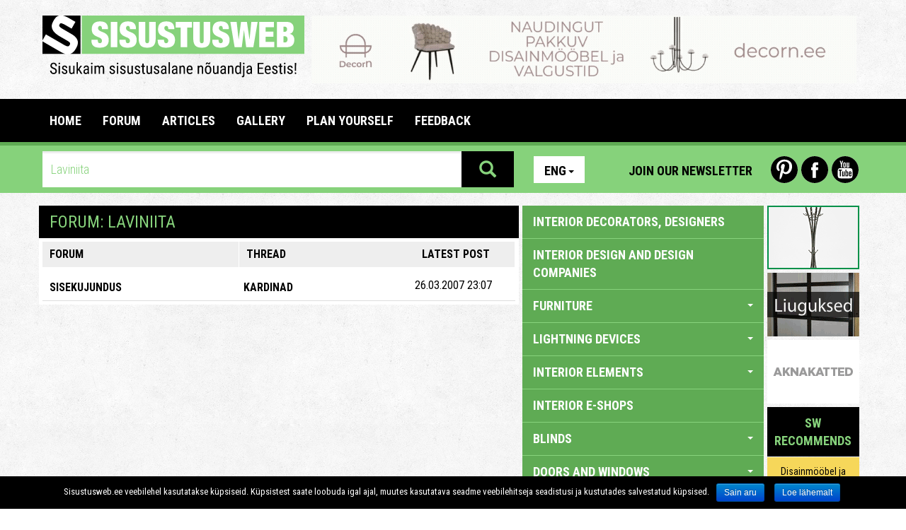

--- FILE ---
content_type: text/html; charset=utf-8
request_url: https://www.sisustusweb.ee/en/otsi/Laviniita/
body_size: 13754
content:
<!DOCTYPE html>
<html lang="en">
<head>
	<base href="https://www.sisustusweb.ee/">
	<meta charset="utf-8">
	<meta name="description" content="Sisustusweb.ee - The best ideas and solutions about interior and exterior designs">
	<meta name="keywords" content="">
	<meta http-equiv="X-UA-Compatible" content="IE=edge">
	<meta name="viewport" content="width=device-width, initial-scale=1">
		<link rel="alternate" type="text/html" hreflang="et" href="/ee/otsi/Laviniita/" title="Eesti keeles">
<link rel="alternate" type="text/html" hreflang="fi" href="/fi/otsi/Laviniita/" title="Suomeksi">
<link rel="alternate" type="text/html" hreflang="ru" href="/ru/otsi/Laviniita/" title="По русски">
	<title>SEARCH: Laviniita - Sisustusweb.ee</title>
		<meta property="fb:app_id" content="335820719825219">
	<!-- Stiililehed -->

	<link href="inc/css/bootstrap.css" rel="stylesheet">
	<link href="plugins/owl/owl.carousel.css" media="all" rel="stylesheet" type="text/css">
	<link href="plugins/owl/owl.theme.css" media="all" rel="stylesheet" type="text/css">
	<link href="plugins/swipebox/css/swipebox.css" media="all" rel="stylesheet" type="text/css">
	<link href="plugins/fileinput/css/fileinput.css" media="all" rel="stylesheet" type="text/css" />

	<!-- HTML5 shim and Respond.js for IE8 support of HTML5 elements and media queries -->
    <!-- WARNING: Respond.js doesn't work if you view the page via file:// -->
    <!--[if lt IE 9]>
    <script src="https://oss.maxcdn.com/html5shiv/3.7.2/html5shiv.min.js"></script>
    <script src="https://oss.maxcdn.com/respond/1.4.2/respond.min.js"></script>
    <![endif]-->

    <link href="css/style.css?1541016" rel="stylesheet">
    <link href="css/scaling.css?5121112" rel="stylesheet">
    <link href='https://fonts.googleapis.com/css?family=Roboto+Condensed:300italic,400italic,700italic,400,700,300&subset=latin,cyrillic-ext' rel='stylesheet' type='text/css'>
    <link href='https://fonts.googleapis.com/css?family=Roboto:400,700,700italic,400italic,300,300italic&subset=latin,cyrillic-ext' rel='stylesheet' type='text/css'>
</head>

<body>

  <div class="mobile">

    <aside id="mobile-category-tree" class="col-xs-9 category-tree">
      <div class="row">
        <div class="col-xs-4">
          <div class="lang">
            <ul class="nav nav-pills">
                <li role="presentation" class="dropdown">
                  <a class="dropdown-toggle" data-toggle="dropdown" href="/en/" role="button" aria-expanded="false">Eng<span class="caret"></span></a>
                <ul class="dropdown-menu" role="menu">
    			<li role="presentation">
    				<a href="/et/">Est</a>
    			</li>    			    			<li role="presentation">
    				<a href="/fi/">Fin</a>
    			</li>    			<li role="presentation">
    				<a href="/ru/">Rus</a>
    			</li>                </ul>
            </li>
            </ul>
          </div>
        </div>
        <div class="col-xs-8 icons">
          <a href="https://www.youtube.com/user/Sisustusweb" class="yt-icon last">Youtube</a>
          <a href="https://www.facebook.com/Sisustusweb" class="fb-icon">Facebook</a>
          <a href="https://www.pinterest.com/sisustusweb/" class="pin-icon first">Pinterest</a>
        </div>
      </div>
      <div class="row top-link">
        <a href="/en/uudiskiri/" class="btn newsletter-link">Join our newsletter</a> 
      </div>
      <div class="accordion sidebar" id="mobileCatTree">
        <ul class="accordion-group">
          <li class="accordion-heading">
                        <a href="/en/kategooria/interior-decorators-designers/77/">
              INTERIOR DECORATORS, DESIGNERS
            </a>
          </li>
<li class="accordion-heading">
                        <a href="/en/kategooria/interior-design-and-design-companies/63/">
              INTERIOR DESIGN AND DESIGN COMPANIES
            </a>
          </li>
<li class="accordion-heading">
            <a class="accordion-toggle" data-toggle="collapse" data-parent="#mobileCatTree" href="#mobilecats-29">
                  FURNITURE <span class="caret down"></span>
                </a>
                <ul id="mobilecats-29" class="accordion-body collapse">                  <li class="accordion-inner">
                    <a href="/en/kategooria/garden-furniture-terrace-furniture/64/">
                      garden furniture, terrace furniture
                    </a>
                  </li>
                  				                  <li class="accordion-inner">
                    <a href="/en/kategooria/antique-furniture/69/">
                      antique furniture
                    </a>
                  </li>
                  				                  <li class="accordion-inner">
                    <a href="/en/kategooria/antique-furniture-renovation/155/">
                      antique furniture renovation
                    </a>
                  </li>
                  				                  <li class="accordion-inner">
                    <a href="/en/kategooria/office-furniture/37/">
                      office furniture
                    </a>
                  </li>
                  				                  <li class="accordion-inner">
                    <a href="/en/kategooria/living-room-furniture/30/">
                      living room furniture
                    </a>
                  </li>
                  				                  <li class="accordion-inner">
                    <a href="/en/kategooria/special-use-furniture/87/">
                      special use furniture
                    </a>
                  </li>
                  				                  <li class="accordion-inner">
                    <a href="/en/kategooria/custom-made-furniture/118/">
                      custom made furniture
                    </a>
                  </li>
                  				                  <li class="accordion-inner">
                    <a href="/en/kategooria/hallway-furniture/35/">
                      hallway furniture
                    </a>
                  </li>
                  				                  <li class="accordion-inner">
                    <a href="/en/kategooria/wardrobe-furniture-systems/36/">
                      wardrobe furniture, systems
                    </a>
                  </li>
                  				                  <li class="accordion-inner">
                    <a href="/en/kategooria/hotel-furniture-and-furnishings/96/">
                      hotel furniture and furnishings
                    </a>
                  </li>
                  				                  <li class="accordion-inner">
                    <a href="/en/kategooria/used-furniture/178/">
                      used furniture
                    </a>
                  </li>
                  				                  <li class="accordion-inner">
                    <a href="/en/kategooria/commercial-furnishing/80/">
                      commercial furnishing
                    </a>
                  </li>
                  				                  <li class="accordion-inner">
                    <a href="/en/kategooria/school-furniture-kindergarden-furniture/97/">
                      school furniture, kindergarden furniture
                    </a>
                  </li>
                  				                  <li class="accordion-inner">
                    <a href="/en/kategooria/kitchen-furniture/33/">
                      kitchen furniture
                    </a>
                  </li>
                  				                  <li class="accordion-inner">
                    <a href="/en/kategooria/warehouse-furnishing/139/">
                      warehouse furnishing
                    </a>
                  </li>
                  				                  <li class="accordion-inner">
                    <a href="/en/kategooria/children's-room-furniture/31/">
                      children's room furniture
                    </a>
                  </li>
                  				                  <li class="accordion-inner">
                    <a href="/en/kategooria/bedroom-furniture/32/">
                      bedroom furniture
                    </a>
                  </li>
                  				                  <li class="accordion-inner">
                    <a href="/en/kategooria/furniture-transportation-and-installation/84/">
                      furniture transportation and installation
                    </a>
                  </li>
                  				                  <li class="accordion-inner">
                    <a href="/en/kategooria/furniture-renovation/72/">
                      furniture renovation
                    </a>
                  </li>
                  				                  <li class="accordion-inner">
                    <a href="/en/kategooria/manufacturers-of-furniture/56/">
                      manufacturers of furniture
                    </a>
                  </li>
                  				                  <li class="accordion-inner">
                    <a href="/en/kategooria/furniture-accessories-and-fittings/61/">
                      furniture accessories and fittings
                    </a>
                  </li>
                  				                  <li class="accordion-inner">
                    <a href="/en/kategooria/soft-furniture/119/">
                      soft furniture
                    </a>
                  </li>
                  				                  <li class="accordion-inner">
                    <a href="/en/kategooria/furniture-for-cafés-restaurants-bars-etc/81/">
                      furniture for cafés, restaurants, bars etc
                    </a>
                  </li>
                  				                  <li class="accordion-inner">
                    <a href="/en/kategooria/bathroom-and-sauna-furniture/34/">
                      bathroom and sauna furniture
                    </a>
                  </li>
                  <li class="accordion-inner">
                    <a class="accordion-toggle" data-toggle="collapse" data-parent="#mobileCatTree" href="#mobilecats-29">
                      close <span class="caret up"></span>
                    </a>
                  </li>
                </ul>				          </li>
<li class="accordion-heading">
            <a class="accordion-toggle" data-toggle="collapse" data-parent="#mobileCatTree" href="#mobilecats-23">
                  LIGHTNING DEVICES <span class="caret down"></span>
                </a>
                <ul id="mobilecats-23" class="accordion-body collapse">                  <li class="accordion-inner">
                    <a href="/en/kategooria/garden-lighting/120/">
                      garden lighting
                    </a>
                  </li>
                  				                  <li class="accordion-inner">
                    <a href="/en/kategooria/special-lamps/27/">
                      special lamps
                    </a>
                  </li>
                  				                  <li class="accordion-inner">
                    <a href="/en/kategooria/table-lights/98/">
                      table lights
                    </a>
                  </li>
                  				                  <li class="accordion-inner">
                    <a href="/en/kategooria/led-lights/157/">
                      LED lights
                    </a>
                  </li>
                  				                  <li class="accordion-inner">
                    <a href="/en/kategooria/plafones/28/">
                      plafones
                    </a>
                  </li>
                  				                  <li class="accordion-inner">
                    <a href="/en/kategooria/floor-lamps/26/">
                      floor lamps
                    </a>
                  </li>
                  				                  <li class="accordion-inner">
                    <a href="/en/kategooria/hanging-lamps/24/">
                      hanging lamps
                    </a>
                  </li>
                  				                  <li class="accordion-inner">
                    <a href="/en/kategooria/wall-lamps/25/">
                      wall lamps
                    </a>
                  </li>
                  <li class="accordion-inner">
                    <a class="accordion-toggle" data-toggle="collapse" data-parent="#mobileCatTree" href="#mobilecats-23">
                      close <span class="caret up"></span>
                    </a>
                  </li>
                </ul>				          </li>
<li class="accordion-heading">
            <a class="accordion-toggle" data-toggle="collapse" data-parent="#mobileCatTree" href="#mobilecats-49">
                  INTERIOR ELEMENTS <span class="caret down"></span>
                </a>
                <ul id="mobilecats-49" class="accordion-body collapse">                  <li class="accordion-inner">
                    <a href="/en/kategooria/accessories/53/">
                      accessories
                    </a>
                  </li>
                  				                  <li class="accordion-inner">
                    <a href="/en/kategooria/aquariums/102/">
                      aquariums
                    </a>
                  </li>
                  				                  <li class="accordion-inner">
                    <a href="/en/kategooria/decorative-paintings-art/95/">
                      decorative paintings, art
                    </a>
                  </li>
                  				                  <li class="accordion-inner">
                    <a href="/en/kategooria/used-interior-accessories/180/">
                      used interior accessories
                    </a>
                  </li>
                  				                  <li class="accordion-inner">
                    <a href="/en/kategooria/flowers/51/">
                      flowers
                    </a>
                  </li>
                  				                  <li class="accordion-inner">
                    <a href="/en/kategooria/dishware-ceramics/50/">
                      dishware, ceramics
                    </a>
                  </li>
                  				                  <li class="accordion-inner">
                    <a href="/en/kategooria/furnishing-elements-for-sea-going-vessels/133/">
                      furnishing elements for sea-going vessels
                    </a>
                  </li>
                  				                  <li class="accordion-inner">
                    <a href="/en/kategooria/mirrors/194/">
                      mirrors
                    </a>
                  </li>
                  				                  <li class="accordion-inner">
                    <a href="/en/kategooria/picture-frames/101/">
                      picture frames
                    </a>
                  </li>
                  				                  <li class="accordion-inner">
                    <a href="/en/kategooria/interior-textiles/52/">
                      interior textiles
                    </a>
                  </li>
                  				                  <li class="accordion-inner">
                    <a href="/en/kategooria/carpets/12/">
                      carpets
                    </a>
                  </li>
                  				                  <li class="accordion-inner">
                    <a href="/en/kategooria/fleece-products/171/">
                      fleece products
                    </a>
                  </li>
                  <li class="accordion-inner">
                    <a class="accordion-toggle" data-toggle="collapse" data-parent="#mobileCatTree" href="#mobilecats-49">
                      close <span class="caret up"></span>
                    </a>
                  </li>
                </ul>				          </li>
<li class="accordion-heading">
                        <a href="/en/kategooria/interior-e-shops/188/">
              INTERIOR E-SHOPS
            </a>
          </li>
<li class="accordion-heading">
            <a class="accordion-toggle" data-toggle="collapse" data-parent="#mobileCatTree" href="#mobilecats-3">
                  BLINDS <span class="caret down"></span>
                </a>
                <ul id="mobilecats-3" class="accordion-body collapse">                  <li class="accordion-inner">
                    <a href="/en/kategooria/window-covers-manufacture-curtain-salons/123/">
                      window covers manufacture, curtain salons
                    </a>
                  </li>
                  				                  <li class="accordion-inner">
                    <a href="/en/kategooria/window-covers-for-skylights/132/">
                      window covers for skylights
                    </a>
                  </li>
                  				                  <li class="accordion-inner">
                    <a href="/en/kategooria/curtain-rods-systems-accessories/122/">
                      curtain rods systems, accessories
                    </a>
                  </li>
                  				                  <li class="accordion-inner">
                    <a href="/en/kategooria/lamella-curtains/19/">
                      lamella curtains
                    </a>
                  </li>
                  				                  <li class="accordion-inner">
                    <a href="/en/kategooria/jalousie/20/">
                      jalousie
                    </a>
                  </li>
                  				                  <li class="accordion-inner">
                    <a href="/en/kategooria/blinds/18/">
                      blinds
                    </a>
                  </li>
                  				                  <li class="accordion-inner">
                    <a href="/en/kategooria/textile-curtains/21/">
                      textile curtains
                    </a>
                  </li>
                  				                  <li class="accordion-inner">
                    <a href="/en/kategooria/awnings/197/">
                      awnings
                    </a>
                  </li>
                  				                  <li class="accordion-inner">
                    <a href="/en/kategooria/security-curtains-sun-shades/131/">
                      security curtains, sun shades
                    </a>
                  </li>
                  <li class="accordion-inner">
                    <a class="accordion-toggle" data-toggle="collapse" data-parent="#mobileCatTree" href="#mobilecats-3">
                      close <span class="caret up"></span>
                    </a>
                  </li>
                </ul>				          </li>
<li class="accordion-heading">
            <a class="accordion-toggle" data-toggle="collapse" data-parent="#mobileCatTree" href="#mobilecats-2">
                  DOORS AND WINDOWS <span class="caret down"></span>
                </a>
                <ul id="mobilecats-2" class="accordion-body collapse">                  <li class="accordion-inner">
                    <a href="/en/kategooria/windows/58/">
                      windows
                    </a>
                  </li>
                  				                  <li class="accordion-inner">
                    <a href="/en/kategooria/garage-doors-industrial-doors/90/">
                      garage doors, industrial doors
                    </a>
                  </li>
                  				                  <li class="accordion-inner">
                    <a href="/en/kategooria/sliding-doors-sliding-systems/108/">
                      sliding doors, sliding systems
                    </a>
                  </li>
                  				                  <li class="accordion-inner">
                    <a href="/en/kategooria/interior-doors/16/">
                      interior doors
                    </a>
                  </li>
                  				                  <li class="accordion-inner">
                    <a href="/en/kategooria/accessories/111/">
                      accessories
                    </a>
                  </li>
                  				                  <li class="accordion-inner">
                    <a href="/en/kategooria/partitions-room-dividers/107/">
                      partitions, room dividers
                    </a>
                  </li>
                  				                  <li class="accordion-inner">
                    <a href="/en/kategooria/exterior-doors/17/">
                      exterior doors
                    </a>
                  </li>
                  <li class="accordion-inner">
                    <a class="accordion-toggle" data-toggle="collapse" data-parent="#mobileCatTree" href="#mobilecats-2">
                      close <span class="caret up"></span>
                    </a>
                  </li>
                </ul>				          </li>
<li class="accordion-heading">
            <a class="accordion-toggle" data-toggle="collapse" data-parent="#mobileCatTree" href="#mobilecats-156">
                  DECORATION MATERIALS <span class="caret down"></span>
                </a>
                <ul id="mobilecats-156" class="accordion-body collapse">                  <li class="accordion-inner">
                    <a href="/en/kategooria/ceramic-panels/14/">
                      ceramic panels
                    </a>
                  </li>
                  				                  <li class="accordion-inner">
                    <a href="/en/kategooria/wallpapers-wall-coverings/13/">
                      wallpapers, wall coverings
                    </a>
                  </li>
                  				                  <li class="accordion-inner">
                    <a href="/en/kategooria/floor-covers/160/">
                      floor covers
                    </a>
                  </li>
                  <li class="accordion-inner">
                    <a class="accordion-toggle" data-toggle="collapse" data-parent="#mobileCatTree" href="#mobilecats-156">
                      close <span class="caret up"></span>
                    </a>
                  </li>
                </ul>				          </li>
<li class="accordion-heading">
            <a class="accordion-toggle" data-toggle="collapse" data-parent="#mobileCatTree" href="#mobilecats-44">
                  SANITARY ACCESSORIES & SPAA <span class="caret down"></span>
                </a>
                <ul id="mobilecats-44" class="accordion-body collapse">                  <li class="accordion-inner">
                    <a href="/en/kategooria/showerscreens/46/">
                      showerscreens
                    </a>
                  </li>
                  				                  <li class="accordion-inner">
                    <a href="/en/kategooria/faucets/45/">
                      faucets
                    </a>
                  </li>
                  				                  <li class="accordion-inner">
                    <a href="/en/kategooria/spas/114/">
                      spas
                    </a>
                  </li>
                  				                  <li class="accordion-inner">
                    <a href="/en/kategooria/accessories/59/">
                      accessories
                    </a>
                  </li>
                  				                  <li class="accordion-inner">
                    <a href="/en/kategooria/sinks-baths-toilet-bowls/47/">
                      sinks, baths, toilet bowls
                    </a>
                  </li>
                  				                  <li class="accordion-inner">
                    <a href="/en/kategooria//196/">
                      
                    </a>
                  </li>
                  <li class="accordion-inner">
                    <a class="accordion-toggle" data-toggle="collapse" data-parent="#mobileCatTree" href="#mobilecats-44">
                      close <span class="caret up"></span>
                    </a>
                  </li>
                </ul>				          </li>
<li class="accordion-heading">
            <a class="accordion-toggle" data-toggle="collapse" data-parent="#mobileCatTree" href="#mobilecats-38">
                  SAUNA <span class="caret down"></span>
                </a>
                <ul id="mobilecats-38" class="accordion-body collapse">                  <li class="accordion-inner">
                    <a href="/en/kategooria/vapour-saunas/40/">
                      vapour saunas
                    </a>
                  </li>
                  				                  <li class="accordion-inner">
                    <a href="/en/kategooria/infrared-saunas/41/">
                      infrared saunas
                    </a>
                  </li>
                  				                  <li class="accordion-inner">
                    <a href="/en/kategooria/heaters/39/">
                      heaters
                    </a>
                  </li>
                  				                  <li class="accordion-inner">
                    <a href="/en/kategooria/sauna-accessories/43/">
                      sauna accessories
                    </a>
                  </li>
                  				                  <li class="accordion-inner">
                    <a href="/en/kategooria/ready-made-saunas-building-of-saunas/141/">
                      ready-made saunas, building of saunas
                    </a>
                  </li>
                  <li class="accordion-inner">
                    <a class="accordion-toggle" data-toggle="collapse" data-parent="#mobileCatTree" href="#mobilecats-38">
                      close <span class="caret up"></span>
                    </a>
                  </li>
                </ul>				          </li>
<li class="accordion-heading">
            <a class="accordion-toggle" data-toggle="collapse" data-parent="#mobileCatTree" href="#mobilecats-54">
                  HOME SUPPLIES, OFFICE SUPPLIES <span class="caret down"></span>
                </a>
                <ul id="mobilecats-54" class="accordion-body collapse">                  <li class="accordion-inner">
                    <a href="/en/kategooria/audio-and-video-equipment/117/">
                      audio and video equipment
                    </a>
                  </li>
                  				                  <li class="accordion-inner">
                    <a href="/en/kategooria/refurbished-home-appliances/181/">
                      refurbished home appliances
                    </a>
                  </li>
                  				                  <li class="accordion-inner">
                    <a href="/en/kategooria/household-appliances/147/">
                      household appliances
                    </a>
                  </li>
                  				                  <li class="accordion-inner">
                    <a href="/en/kategooria/household-supplies-office-supplies/148/">
                      household supplies, office supplies
                    </a>
                  </li>
                  				                  <li class="accordion-inner">
                    <a href="/en/kategooria/coffee-makers/88/">
                      coffee makers
                    </a>
                  </li>
                  				                  <li class="accordion-inner">
                    <a href="/en/kategooria/kitchen-appliances/189/">
                      kitchen appliances
                    </a>
                  </li>
                  <li class="accordion-inner">
                    <a class="accordion-toggle" data-toggle="collapse" data-parent="#mobileCatTree" href="#mobilecats-54">
                      close <span class="caret up"></span>
                    </a>
                  </li>
                </ul>				          </li>
<li class="accordion-heading">
            <a class="accordion-toggle" data-toggle="collapse" data-parent="#mobileCatTree" href="#mobilecats-67">
                  GARDEN <span class="caret down"></span>
                </a>
                <ul id="mobilecats-67" class="accordion-body collapse">                  <li class="accordion-inner">
                    <a href="/en/kategooria/garden-supplies-flowers/126/">
                      garden supplies, flowers
                    </a>
                  </li>
                  				                  <li class="accordion-inner">
                    <a href="/en/kategooria/garden-equipment/127/">
                      garden equipment
                    </a>
                  </li>
                  				                  <li class="accordion-inner">
                    <a href="/en/kategooria/landscaping-landscape-architecture/124/">
                      landscaping, landscape architecture
                    </a>
                  </li>
                  				                  <li class="accordion-inner">
                    <a href="/en/kategooria/greenhouses-garden-houses/186/">
                      greenhouses, garden houses
                    </a>
                  </li>
                  				                  <li class="accordion-inner">
                    <a href="/en/kategooria/sidewalks-curbstones/128/">
                      sidewalks, curbstones
                    </a>
                  </li>
                  				                  <li class="accordion-inner">
                    <a href="/en/kategooria/playground-equipment/158/">
                      playground equipment
                    </a>
                  </li>
                  				                  <li class="accordion-inner">
                    <a href="/en/kategooria/fountains-sculptures-garden-decorations/129/">
                      fountains, sculptures, garden decorations
                    </a>
                  </li>
                  				                  <li class="accordion-inner">
                    <a href="/en/kategooria/tree-nurseries/125/">
                      tree nurseries
                    </a>
                  </li>
                  <li class="accordion-inner">
                    <a class="accordion-toggle" data-toggle="collapse" data-parent="#mobileCatTree" href="#mobilecats-67">
                      close <span class="caret up"></span>
                    </a>
                  </li>
                </ul>				          </li>
<li class="accordion-heading">
            <a class="accordion-toggle" data-toggle="collapse" data-parent="#mobileCatTree" href="#mobilecats-65">
                  BUILDING <span class="caret down"></span>
                </a>
                <ul id="mobilecats-65" class="accordion-body collapse">                  <li class="accordion-inner">
                    <a href="/en/kategooria/fences-barriers-gates-terraces/94/">
                      fences, barriers, gates, terraces
                    </a>
                  </li>
                  				                  <li class="accordion-inner">
                    <a href="/en/kategooria/architecture/182/">
                      architecture
                    </a>
                  </li>
                  				                  <li class="accordion-inner">
                    <a href="/en/kategooria/swimming-pools/42/">
                      swimming pools
                    </a>
                  </li>
                  				                  <li class="accordion-inner">
                    <a href="/en/kategooria/construction-supervision-expertise-consulting/192/">
                      construction supervision, expertise, consulting
                    </a>
                  </li>
                  				                  <li class="accordion-inner">
                    <a href="/en/kategooria/building-materials/99/">
                      building materials
                    </a>
                  </li>
                  				                  <li class="accordion-inner">
                    <a href="/en/kategooria/construction-timber/76/">
                      construction timber
                    </a>
                  </li>
                  				                  <li class="accordion-inner">
                    <a href="/en/kategooria/construction-services/103/">
                      construction services
                    </a>
                  </li>
                  				                  <li class="accordion-inner">
                    <a href="/en/kategooria/electrical-equipment-and-materials/140/">
                      electrical equipment and materials
                    </a>
                  </li>
                  				                  <li class="accordion-inner">
                    <a href="/en/kategooria/garages-sheds-lean-tos/104/">
                      garages, sheds, lean-tos
                    </a>
                  </li>
                  				                  <li class="accordion-inner">
                    <a href="/en/kategooria/roofs-roof-profiles-rainwater-systems/106/">
                      roofs, roof profiles, rainwater systems
                    </a>
                  </li>
                  				                  <li class="accordion-inner">
                    <a href="/en/kategooria/roofing/15/">
                      roofing
                    </a>
                  </li>
                  				                  <li class="accordion-inner">
                    <a href="/en/kategooria/products-made-of-natural-stone/71/">
                      products made of natural stone
                    </a>
                  </li>
                  				                  <li class="accordion-inner">
                    <a href="/en/kategooria/glass-products/83/">
                      glass products
                    </a>
                  </li>
                  				                  <li class="accordion-inner">
                    <a href="/en/kategooria/metal-products/73/">
                      metal products
                    </a>
                  </li>
                  				                  <li class="accordion-inner">
                    <a href="/en/kategooria/ready-made-houses-log-houses-module-houses/142/">
                      ready-made houses, log houses, module houses
                    </a>
                  </li>
                  				                  <li class="accordion-inner">
                    <a href="/en/kategooria/floors/66/">
                      floors
                    </a>
                  </li>
                  				                  <li class="accordion-inner">
                    <a href="/en/kategooria/artificial-stone-artificial-stone/185/">
                      artificial stone, artificial stone
                    </a>
                  </li>
                  				                  <li class="accordion-inner">
                    <a href="/en/kategooria/staircases/74/">
                      staircases
                    </a>
                  </li>
                  				                  <li class="accordion-inner">
                    <a href="/en/kategooria/ventilation-works-and-isolation-works/168/">
                      ventilation works and isolation works
                    </a>
                  </li>
                  				                  <li class="accordion-inner">
                    <a href="/en/kategooria/finishing-and-repair-work/82/">
                      finishing and repair work
                    </a>
                  </li>
                  				                  <li class="accordion-inner">
                    <a href="/en/kategooria/eco-houses/143/">
                      eco houses
                    </a>
                  </li>
                  				                  <li class="accordion-inner">
                    <a href="/en/kategooria/road-construction-asphalting-work/195/">
                      Road construction, asphalting work
                    </a>
                  </li>
                  <li class="accordion-inner">
                    <a class="accordion-toggle" data-toggle="collapse" data-parent="#mobileCatTree" href="#mobilecats-65">
                      close <span class="caret up"></span>
                    </a>
                  </li>
                </ul>				          </li>
<li class="accordion-heading">
            <a class="accordion-toggle" data-toggle="collapse" data-parent="#mobileCatTree" href="#mobilecats-55">
                  BUILDING CHEMISTRY <span class="caret down"></span>
                </a>
                <ul id="mobilecats-55" class="accordion-body collapse">                  <li class="accordion-inner">
                    <a href="/en/kategooria/nanotechnology/113/">
                      nanotechnology
                    </a>
                  </li>
                  				                  <li class="accordion-inner">
                    <a href="/en/kategooria/wood-preservatives/89/">
                      wood preservatives
                    </a>
                  </li>
                  				                  <li class="accordion-inner">
                    <a href="/en/kategooria/paints-varnishes/60/">
                      paints, varnishes
                    </a>
                  </li>
                  <li class="accordion-inner">
                    <a class="accordion-toggle" data-toggle="collapse" data-parent="#mobileCatTree" href="#mobilecats-55">
                      close <span class="caret up"></span>
                    </a>
                  </li>
                </ul>				          </li>
<li class="accordion-heading">
                        <a href="/en/kategooria/fireplaces-and-furnaces/62/">
              FIREPLACES AND FURNACES
            </a>
          </li>
<li class="accordion-heading">
                        <a href="/en/kategooria/heating-devises-heating-systems/91/">
              HEATING DEVISES,  HEATING SYSTEMS
            </a>
          </li>
<li class="accordion-heading">
                        <a href="/en/kategooria/air-conditioning-devises-ventilation-installations/169/">
              AIR CONDITIONING DEVISES, VENTILATION INSTALLATIONS
            </a>
          </li>
<li class="accordion-heading">
                        <a href="/en/kategooria/smithies-hammered-work/105/">
              SMITHIES, HAMMERED WORK
            </a>
          </li>
<li class="accordion-heading">
                        <a href="/en/kategooria/letter-boxes-flags-flagpoles/115/">
              LETTER BOXES, FLAGS, FLAGPOLES
            </a>
          </li>
<li class="accordion-heading">
                        <a href="/en/kategooria/removal-services/187/">
              REMOVAL SERVICES
            </a>
          </li>
<li class="accordion-heading">
                        <a href="/en/kategooria/cleaning-services-cleaning-supplies/92/">
              CLEANING SERVICES, CLEANING SUPPLIES
            </a>
          </li>
<li class="accordion-heading">
            <a class="accordion-toggle" data-toggle="collapse" data-parent="#mobileCatTree" href="#mobilecats-100">
                  SECURITY SERVICES AND EQUIPMENT, FIRE SAFETY <span class="caret down"></span>
                </a>
                <ul id="mobilecats-100" class="accordion-body collapse">                  <li class="accordion-inner">
                    <a href="/en/kategooria/insurance/150/">
                      insurance
                    </a>
                  </li>
                  				                  <li class="accordion-inner">
                    <a href="/en/kategooria/locks-accessories/109/">
                      locks, accessories
                    </a>
                  </li>
                  				                  <li class="accordion-inner">
                    <a href="/en/kategooria/safe-deposit-boxes/164/">
                      safe deposit boxes
                    </a>
                  </li>
                  				                  <li class="accordion-inner">
                    <a href="/en/kategooria/fire-safety/166/">
                      fire safety
                    </a>
                  </li>
                  				                  <li class="accordion-inner">
                    <a href="/en/kategooria/security-services/145/">
                      security services
                    </a>
                  </li>
                  				                  <li class="accordion-inner">
                    <a href="/en/kategooria/surveillance-equipment-and-systems/146/">
                      surveillance equipment and systems
                    </a>
                  </li>
                  <li class="accordion-inner">
                    <a class="accordion-toggle" data-toggle="collapse" data-parent="#mobileCatTree" href="#mobilecats-100">
                      close <span class="caret up"></span>
                    </a>
                  </li>
                </ul>				          </li>
<li class="accordion-heading">
                        <a href="/en/kategooria/pets-accessories/184/">
              PETS ACCESSORIES
            </a>
          </li>
<li class="accordion-heading">
                        <a href="/en/kategooria/massage-devices-health-products/121/">
              massage devices & health products
            </a>
          </li>
<li class="accordion-heading">
                        <a href="/en/kategooria/ergonomic-products/149/">
              ERGONOMIC PRODUCTS
            </a>
          </li>
<li class="accordion-heading">
            <a class="accordion-toggle" data-toggle="collapse" data-parent="#mobileCatTree" href="#mobilecats-110">
                  PROFESSIONAL EQUIPMENT <span class="caret down"></span>
                </a>
                <ul id="mobilecats-110" class="accordion-body collapse">                  <li class="accordion-inner">
                    <a href="/en/kategooria/bar-and-restaurant-accessories/138/">
                      bar and restaurant accessories
                    </a>
                  </li>
                  				                  <li class="accordion-inner">
                    <a href="/en/kategooria/cooking-accessories/137/">
                      cooking accessories
                    </a>
                  </li>
                  				                  <li class="accordion-inner">
                    <a href="/en/kategooria/equipment-for-grand-kitchens/134/">
                      equipment for grand kitchens
                    </a>
                  </li>
                  <li class="accordion-inner">
                    <a class="accordion-toggle" data-toggle="collapse" data-parent="#mobileCatTree" href="#mobilecats-110">
                      close <span class="caret up"></span>
                    </a>
                  </li>
                </ul>				          </li>
<li class="accordion-heading">
                        <a href="/en/kategooria/fairs-exhibition-travels/144/">
              FAIRS, EXHIBITION TRAVELS
            </a>
          </li>
<li class="accordion-heading">
            <a class="accordion-toggle" data-toggle="collapse" data-parent="#mobileCatTree" href="#mobilecats-116">
                  COURSES AND OTHER ADVICE <span class="caret down"></span>
                </a>
                <ul id="mobilecats-116" class="accordion-body collapse">                  <li class="accordion-inner">
                    <a href="/en/kategooria/training-and-consultation/163/">
                      training and consultation
                    </a>
                  </li>
                  				                  <li class="accordion-inner">
                    <a href="/en/kategooria/museums-gallery/190/">
                      museums, gallery
                    </a>
                  </li>
                  <li class="accordion-inner">
                    <a class="accordion-toggle" data-toggle="collapse" data-parent="#mobileCatTree" href="#mobilecats-116">
                      close <span class="caret up"></span>
                    </a>
                  </li>
                </ul>				          </li>
<li class="accordion-heading">
            <a class="accordion-toggle" data-toggle="collapse" data-parent="#mobileCatTree" href="#mobilecats-193">
                  LITERATURE AND PERIODICALS OF INTERIORS AND DESIGN <span class="caret down"></span>
                </a>
                <ul id="mobilecats-193" class="accordion-body collapse">                  <li class="accordion-inner">
                    <a href="/en/kategooria/magazines/161/">
                      magazines
                    </a>
                  </li>
                  				                  <li class="accordion-inner">
                    <a href="/en/kategooria/books/162/">
                      books
                    </a>
                  </li>
                  <li class="accordion-inner">
                    <a class="accordion-toggle" data-toggle="collapse" data-parent="#mobileCatTree" href="#mobilecats-193">
                      close <span class="caret up"></span>
                    </a>
                  </li>
                </ul>				          </li>
        </ul>
      </div>
    </aside>

</div>

<div class="page-wrapper">

	<div class="mobile">

	<header class="mobile-header mobile">

		<div class="row navbar">

			<div class="col-xs-2">
				<a href="/en/" class="logo"><img src="images/logo-mobile.svg" alt="Sisustsuweb.ee" title="Sisustusweb.ee" /></a>
			</div>
			<div class="col-xs-8">
				<a href="#collapseMenu" class="primary-menu-toggle accordion-toggle" data-toggle="collapse" data-parent="#accordion4">Main menu<span class="caret down"></span></a>
			</div>

			<div class="col-xs-2">
				  <button type="button" class="navbar-toggle">
        			<span class="sr-only">View categories</span>
        			<span class="icon-bar"></span>
       				<span class="icon-bar"></span>
        			<span class="icon-bar"></span>
      		</button>
			</div>

		</div>

		<div id="collapseMenu" class="row accordion-body collapse">
			<ul>
				<li><a href="/en/">Home</a></li>
				<li><a href="/en/foorum/">FORUM</a></li>
				<li><a href="/en/artiklid/">ARTICLES</a></li>
								<li><a href="/en/galerii/">GALLERY</a></li>
				<li><a href="/en/planeeri/">PLAN YOURSELF</a></li>
								<li><a href="/en/tagasiside/">FEEDBACK</a></li>
			</ul>
		</div>

		<div class="row search-bar">
			<form role="search" action="/en/otsi/" name="otsi-m" id="otsivorm-m" method="get">
  				<div class="row form-group">
    				<input type="text" class="form-control" placeholder="Enter a keyword to search" name="word" id="otsing2-m" value="Laviniita">
  				</div>
  				<div class="row">
  					<button type="Submit" class="btn">SEARCH</button>
  				</div>
			</form>
		</div>

	</header>

	</div>

	<header class="container-fluid header-container desktop">

		<div class="container page-header">

			<div class="col-lg-4 col-xs-4 col-xs-3 branding">
				<a href="/en/" class="logo"><img src="images/logo.svg" alt="Sisustsuweb.ee" title="Sisustusweb.ee" /></a>
			</div>

			<div class="col-lg-8 col-xs-9 top-ad">
				<a href="https://www.sisustusweb.ee/redirect.php?t=banner&amp;id=3123&amp;r=https%3A%2F%2Fdecorn.ee%2F%3Futm_source%3Dsisustusweb%3Band%3Butm_medium%3Dweb%3Band%3Butm_campaign%3Dclicks%3Band%3Butm_content%3Dwww" target="_blank"><img src="https://www.sisustusweb.ee/img/Banners/e65f7b5e2fe67e13799613cb8ef0909c.gif" width="728" height="90" border="0" alt=""></a>
			</div>

		</div>

		<nav class="primary-menu">
			<div class="container">
			<ul class="nav nav-pills">
  				<li role="presentation"><a href="/en/">Home</a></li>
  				<li role="presentation"><a href="/en/foorum/">FORUM</a></li>
  				<li role="presentation"><a href="/en/artiklid/">ARTICLES</a></li>
  				  				<li role="presentation"><a href="/en/galerii/">GALLERY</a></li>
  				<li role="presentation"><a href="/en/planeeri/">PLAN YOURSELF</a></li>
  				  				<li role="presentation"><a href="/en/tagasiside/">FEEDBACK</a></li>
			</ul>
			</div>
		</nav>

		<div class="search-bar"> 
			<div class="container">

				<div class="col-lg-7 col-xs-6 search-bar">
					<form class="navbar-form navbar-left" role="search" action="/en/otsi/" name="otsi" id="otsivorm" method="get">
  						<div class="form-group">
    						<input type="text" class="form-control" placeholder="Enter a keyword to search" name="word" value="Laviniita" id="otsing2">
    						<button type="submit" class="btn btn-default glyphicon glyphicon-search"></button>
  						</div>
					</form>
					<input type="hidden" id="search-h1" value="Keywords">
					<input type="hidden" id="search-h2" value="Companies">
				</div>

				<div class="col-lg-4 col-xs-4">

					<div class="lang">
						<ul class="nav nav-pills">
  							<li role="presentation" class="dropdown">
   								<a class="dropdown-toggle" data-toggle="dropdown" href="/en/" role="button" aria-expanded="false">Eng<span class="caret"></span></a>
    						<ul class="dropdown-menu" role="menu">
    							<li role="presentation">
    								<a href="/et/">Est</a>
    							</li>    							    							<li role="presentation">
    								<a href="/fi/">Fin</a>
    							</li>    							<li role="presentation">
    								<a href="/ru/">Rus</a>
    							</li>    						</ul>
 					 	</li>
						</ul>
					</div>

					<a href="/en/uudiskiri/" class="newsletter-link">Join our newsletter</a>	

				</div>
				<div class="col-lg-1 col-xs-2 icons">
					<a href="https://www.pinterest.com/sisustusweb/" target="_blank" class="pin-icon first">Pinterest</a>
					<a href="https://www.facebook.com/Sisustusweb" target="_blank" class="fb-icon">Facebook</a>
					<a href="https://www.youtube.com/user/Sisustusweb" target="_blank" class="yt-icon last">Youtube</a>
				</div>
			</div>
		</div>

	</header>

	<div class="container page">

		<div class="col-lg-7 col-xs-7 page-content">

			

            			<div class="block">
				<h2 class="block-heading">Forum: Laviniita</h2>

				<div class="row forum-inner">

										<div class="row thead">

						<div class="col-lg-5 col-md-5 col-xs-5 th">Forum</div>
						<div class="col-lg-4 col-md-4 col-xs-4 th">Thread</div>
						<div class="col-lg-3 col-md-3 col-xs-3 th">Latest post</div>

					</div>

					<div class="row tbody">

						<div class="row">

							<div class="col-lg-5 col-md-5 col-xs-5">
								<h3><a href="/en/foorum/2/">SISEKUJUNDUS</a></h3>
							</div>
							<div class="col-lg-4 col-md-4 col-xs-4">
								<h3><a href="/en/foorum/2/556/kardinad.html">kardinad</a></h3>
							</div>
							<div class="col-lg-3 col-md-3 col-xs-3">26.03.2007 23:07</div>

						</div>					</div>

				</div>

				<div class="clearfix"></div>

			</div>
      
				


		</div>
		<aside class="col-lg-4 col-xs-3 category-tree desktop">
			<div class="accordion sidebar" id="desktopCatTree">
				<ul class="accordion-group">
					<li class="accordion-heading">
												<a href="/en/kategooria/interior-decorators-designers/77/">
							INTERIOR DECORATORS, DESIGNERS
						</a>
					</li>
<li class="accordion-heading">
												<a href="/en/kategooria/interior-design-and-design-companies/63/">
							INTERIOR DESIGN AND DESIGN COMPANIES
						</a>
					</li>
<li class="accordion-heading">
						<a class="accordion-toggle" data-toggle="collapse" data-parent="#desktopCatTree" href="#category-29">FURNITURE<span class="caret down"></span></a>
      					<ul id="category-29" class="accordion-body collapse">							<li class="accordion-inner">
      							<a href="/en/kategooria/garden-furniture-terrace-furniture/64/">
									garden furniture, terrace furniture
      							</a>
      						</li>
      																			<li class="accordion-inner">
      							<a href="/en/kategooria/antique-furniture/69/">
									antique furniture
      							</a>
      						</li>
      																			<li class="accordion-inner">
      							<a href="/en/kategooria/antique-furniture-renovation/155/">
									antique furniture renovation
      							</a>
      						</li>
      																			<li class="accordion-inner">
      							<a href="/en/kategooria/office-furniture/37/">
									office furniture
      							</a>
      						</li>
      																			<li class="accordion-inner">
      							<a href="/en/kategooria/living-room-furniture/30/">
									living room furniture
      							</a>
      						</li>
      																			<li class="accordion-inner">
      							<a href="/en/kategooria/special-use-furniture/87/">
									special use furniture
      							</a>
      						</li>
      																			<li class="accordion-inner">
      							<a href="/en/kategooria/custom-made-furniture/118/">
									custom made furniture
      							</a>
      						</li>
      																			<li class="accordion-inner">
      							<a href="/en/kategooria/hallway-furniture/35/">
									hallway furniture
      							</a>
      						</li>
      																			<li class="accordion-inner">
      							<a href="/en/kategooria/wardrobe-furniture-systems/36/">
									wardrobe furniture, systems
      							</a>
      						</li>
      																			<li class="accordion-inner">
      							<a href="/en/kategooria/hotel-furniture-and-furnishings/96/">
									hotel furniture and furnishings
      							</a>
      						</li>
      																			<li class="accordion-inner">
      							<a href="/en/kategooria/used-furniture/178/">
									used furniture
      							</a>
      						</li>
      																			<li class="accordion-inner">
      							<a href="/en/kategooria/commercial-furnishing/80/">
									commercial furnishing
      							</a>
      						</li>
      																			<li class="accordion-inner">
      							<a href="/en/kategooria/school-furniture-kindergarden-furniture/97/">
									school furniture, kindergarden furniture
      							</a>
      						</li>
      																			<li class="accordion-inner">
      							<a href="/en/kategooria/kitchen-furniture/33/">
									kitchen furniture
      							</a>
      						</li>
      																			<li class="accordion-inner">
      							<a href="/en/kategooria/warehouse-furnishing/139/">
									warehouse furnishing
      							</a>
      						</li>
      																			<li class="accordion-inner">
      							<a href="/en/kategooria/children's-room-furniture/31/">
									children's room furniture
      							</a>
      						</li>
      																			<li class="accordion-inner">
      							<a href="/en/kategooria/bedroom-furniture/32/">
									bedroom furniture
      							</a>
      						</li>
      																			<li class="accordion-inner">
      							<a href="/en/kategooria/furniture-transportation-and-installation/84/">
									furniture transportation and installation
      							</a>
      						</li>
      																			<li class="accordion-inner">
      							<a href="/en/kategooria/furniture-renovation/72/">
									furniture renovation
      							</a>
      						</li>
      																			<li class="accordion-inner">
      							<a href="/en/kategooria/manufacturers-of-furniture/56/">
									manufacturers of furniture
      							</a>
      						</li>
      																			<li class="accordion-inner">
      							<a href="/en/kategooria/furniture-accessories-and-fittings/61/">
									furniture accessories and fittings
      							</a>
      						</li>
      																			<li class="accordion-inner">
      							<a href="/en/kategooria/soft-furniture/119/">
									soft furniture
      							</a>
      						</li>
      																			<li class="accordion-inner">
      							<a href="/en/kategooria/furniture-for-cafés-restaurants-bars-etc/81/">
									furniture for cafés, restaurants, bars etc
      							</a>
      						</li>
      																			<li class="accordion-inner">
      							<a href="/en/kategooria/bathroom-and-sauna-furniture/34/">
									bathroom and sauna furniture
      							</a>
      						</li>
      						<li class="accordion-inner">
      							<a class="accordion-toggle" data-toggle="collapse" data-parent="#desktopCatTree" href="#category-29">
      								close <span class="caret up"></span>
      							</a>
      						</li>
      					</ul>											</li>
<li class="accordion-heading">
						<a class="accordion-toggle" data-toggle="collapse" data-parent="#desktopCatTree" href="#category-23">LIGHTNING DEVICES<span class="caret down"></span></a>
      					<ul id="category-23" class="accordion-body collapse">							<li class="accordion-inner">
      							<a href="/en/kategooria/garden-lighting/120/">
									garden lighting
      							</a>
      						</li>
      																			<li class="accordion-inner">
      							<a href="/en/kategooria/special-lamps/27/">
									special lamps
      							</a>
      						</li>
      																			<li class="accordion-inner">
      							<a href="/en/kategooria/table-lights/98/">
									table lights
      							</a>
      						</li>
      																			<li class="accordion-inner">
      							<a href="/en/kategooria/led-lights/157/">
									LED lights
      							</a>
      						</li>
      																			<li class="accordion-inner">
      							<a href="/en/kategooria/plafones/28/">
									plafones
      							</a>
      						</li>
      																			<li class="accordion-inner">
      							<a href="/en/kategooria/floor-lamps/26/">
									floor lamps
      							</a>
      						</li>
      																			<li class="accordion-inner">
      							<a href="/en/kategooria/hanging-lamps/24/">
									hanging lamps
      							</a>
      						</li>
      																			<li class="accordion-inner">
      							<a href="/en/kategooria/wall-lamps/25/">
									wall lamps
      							</a>
      						</li>
      						<li class="accordion-inner">
      							<a class="accordion-toggle" data-toggle="collapse" data-parent="#desktopCatTree" href="#category-23">
      								close <span class="caret up"></span>
      							</a>
      						</li>
      					</ul>											</li>
<li class="accordion-heading">
						<a class="accordion-toggle" data-toggle="collapse" data-parent="#desktopCatTree" href="#category-49">INTERIOR ELEMENTS<span class="caret down"></span></a>
      					<ul id="category-49" class="accordion-body collapse">							<li class="accordion-inner">
      							<a href="/en/kategooria/accessories/53/">
									accessories
      							</a>
      						</li>
      																			<li class="accordion-inner">
      							<a href="/en/kategooria/aquariums/102/">
									aquariums
      							</a>
      						</li>
      																			<li class="accordion-inner">
      							<a href="/en/kategooria/decorative-paintings-art/95/">
									decorative paintings, art
      							</a>
      						</li>
      																			<li class="accordion-inner">
      							<a href="/en/kategooria/used-interior-accessories/180/">
									used interior accessories
      							</a>
      						</li>
      																			<li class="accordion-inner">
      							<a href="/en/kategooria/flowers/51/">
									flowers
      							</a>
      						</li>
      																			<li class="accordion-inner">
      							<a href="/en/kategooria/dishware-ceramics/50/">
									dishware, ceramics
      							</a>
      						</li>
      																			<li class="accordion-inner">
      							<a href="/en/kategooria/furnishing-elements-for-sea-going-vessels/133/">
									furnishing elements for sea-going vessels
      							</a>
      						</li>
      																			<li class="accordion-inner">
      							<a href="/en/kategooria/mirrors/194/">
									mirrors
      							</a>
      						</li>
      																			<li class="accordion-inner">
      							<a href="/en/kategooria/picture-frames/101/">
									picture frames
      							</a>
      						</li>
      																			<li class="accordion-inner">
      							<a href="/en/kategooria/interior-textiles/52/">
									interior textiles
      							</a>
      						</li>
      																			<li class="accordion-inner">
      							<a href="/en/kategooria/carpets/12/">
									carpets
      							</a>
      						</li>
      																			<li class="accordion-inner">
      							<a href="/en/kategooria/fleece-products/171/">
									fleece products
      							</a>
      						</li>
      						<li class="accordion-inner">
      							<a class="accordion-toggle" data-toggle="collapse" data-parent="#desktopCatTree" href="#category-49">
      								close <span class="caret up"></span>
      							</a>
      						</li>
      					</ul>											</li>
<li class="accordion-heading">
												<a href="/en/kategooria/interior-e-shops/188/">
							INTERIOR E-SHOPS
						</a>
					</li>
<li class="accordion-heading">
						<a class="accordion-toggle" data-toggle="collapse" data-parent="#desktopCatTree" href="#category-3">BLINDS<span class="caret down"></span></a>
      					<ul id="category-3" class="accordion-body collapse">							<li class="accordion-inner">
      							<a href="/en/kategooria/window-covers-manufacture-curtain-salons/123/">
									window covers manufacture, curtain salons
      							</a>
      						</li>
      																			<li class="accordion-inner">
      							<a href="/en/kategooria/window-covers-for-skylights/132/">
									window covers for skylights
      							</a>
      						</li>
      																			<li class="accordion-inner">
      							<a href="/en/kategooria/curtain-rods-systems-accessories/122/">
									curtain rods systems, accessories
      							</a>
      						</li>
      																			<li class="accordion-inner">
      							<a href="/en/kategooria/lamella-curtains/19/">
									lamella curtains
      							</a>
      						</li>
      																			<li class="accordion-inner">
      							<a href="/en/kategooria/jalousie/20/">
									jalousie
      							</a>
      						</li>
      																			<li class="accordion-inner">
      							<a href="/en/kategooria/blinds/18/">
									blinds
      							</a>
      						</li>
      																			<li class="accordion-inner">
      							<a href="/en/kategooria/textile-curtains/21/">
									textile curtains
      							</a>
      						</li>
      																			<li class="accordion-inner">
      							<a href="/en/kategooria/awnings/197/">
									awnings
      							</a>
      						</li>
      																			<li class="accordion-inner">
      							<a href="/en/kategooria/security-curtains-sun-shades/131/">
									security curtains, sun shades
      							</a>
      						</li>
      						<li class="accordion-inner">
      							<a class="accordion-toggle" data-toggle="collapse" data-parent="#desktopCatTree" href="#category-3">
      								close <span class="caret up"></span>
      							</a>
      						</li>
      					</ul>											</li>
<li class="accordion-heading">
						<a class="accordion-toggle" data-toggle="collapse" data-parent="#desktopCatTree" href="#category-2">DOORS AND WINDOWS<span class="caret down"></span></a>
      					<ul id="category-2" class="accordion-body collapse">							<li class="accordion-inner">
      							<a href="/en/kategooria/windows/58/">
									windows
      							</a>
      						</li>
      																			<li class="accordion-inner">
      							<a href="/en/kategooria/garage-doors-industrial-doors/90/">
									garage doors, industrial doors
      							</a>
      						</li>
      																			<li class="accordion-inner">
      							<a href="/en/kategooria/sliding-doors-sliding-systems/108/">
									sliding doors, sliding systems
      							</a>
      						</li>
      																			<li class="accordion-inner">
      							<a href="/en/kategooria/interior-doors/16/">
									interior doors
      							</a>
      						</li>
      																			<li class="accordion-inner">
      							<a href="/en/kategooria/accessories/111/">
									accessories
      							</a>
      						</li>
      																			<li class="accordion-inner">
      							<a href="/en/kategooria/partitions-room-dividers/107/">
									partitions, room dividers
      							</a>
      						</li>
      																			<li class="accordion-inner">
      							<a href="/en/kategooria/exterior-doors/17/">
									exterior doors
      							</a>
      						</li>
      						<li class="accordion-inner">
      							<a class="accordion-toggle" data-toggle="collapse" data-parent="#desktopCatTree" href="#category-2">
      								close <span class="caret up"></span>
      							</a>
      						</li>
      					</ul>											</li>
<li class="accordion-heading">
						<a class="accordion-toggle" data-toggle="collapse" data-parent="#desktopCatTree" href="#category-156">DECORATION MATERIALS<span class="caret down"></span></a>
      					<ul id="category-156" class="accordion-body collapse">							<li class="accordion-inner">
      							<a href="/en/kategooria/ceramic-panels/14/">
									ceramic panels
      							</a>
      						</li>
      																			<li class="accordion-inner">
      							<a href="/en/kategooria/wallpapers-wall-coverings/13/">
									wallpapers, wall coverings
      							</a>
      						</li>
      																			<li class="accordion-inner">
      							<a href="/en/kategooria/floor-covers/160/">
									floor covers
      							</a>
      						</li>
      						<li class="accordion-inner">
      							<a class="accordion-toggle" data-toggle="collapse" data-parent="#desktopCatTree" href="#category-156">
      								close <span class="caret up"></span>
      							</a>
      						</li>
      					</ul>											</li>
<li class="accordion-heading">
						<a class="accordion-toggle" data-toggle="collapse" data-parent="#desktopCatTree" href="#category-44">SANITARY ACCESSORIES & SPAA<span class="caret down"></span></a>
      					<ul id="category-44" class="accordion-body collapse">							<li class="accordion-inner">
      							<a href="/en/kategooria/showerscreens/46/">
									showerscreens
      							</a>
      						</li>
      																			<li class="accordion-inner">
      							<a href="/en/kategooria/faucets/45/">
									faucets
      							</a>
      						</li>
      																			<li class="accordion-inner">
      							<a href="/en/kategooria/spas/114/">
									spas
      							</a>
      						</li>
      																			<li class="accordion-inner">
      							<a href="/en/kategooria/accessories/59/">
									accessories
      							</a>
      						</li>
      																			<li class="accordion-inner">
      							<a href="/en/kategooria/sinks-baths-toilet-bowls/47/">
									sinks, baths, toilet bowls
      							</a>
      						</li>
      																			<li class="accordion-inner">
      							<a href="/en/kategooria//196/">
									
      							</a>
      						</li>
      						<li class="accordion-inner">
      							<a class="accordion-toggle" data-toggle="collapse" data-parent="#desktopCatTree" href="#category-44">
      								close <span class="caret up"></span>
      							</a>
      						</li>
      					</ul>											</li>
<li class="accordion-heading">
						<a class="accordion-toggle" data-toggle="collapse" data-parent="#desktopCatTree" href="#category-38">SAUNA<span class="caret down"></span></a>
      					<ul id="category-38" class="accordion-body collapse">							<li class="accordion-inner">
      							<a href="/en/kategooria/vapour-saunas/40/">
									vapour saunas
      							</a>
      						</li>
      																			<li class="accordion-inner">
      							<a href="/en/kategooria/infrared-saunas/41/">
									infrared saunas
      							</a>
      						</li>
      																			<li class="accordion-inner">
      							<a href="/en/kategooria/heaters/39/">
									heaters
      							</a>
      						</li>
      																			<li class="accordion-inner">
      							<a href="/en/kategooria/sauna-accessories/43/">
									sauna accessories
      							</a>
      						</li>
      																			<li class="accordion-inner">
      							<a href="/en/kategooria/ready-made-saunas-building-of-saunas/141/">
									ready-made saunas, building of saunas
      							</a>
      						</li>
      						<li class="accordion-inner">
      							<a class="accordion-toggle" data-toggle="collapse" data-parent="#desktopCatTree" href="#category-38">
      								close <span class="caret up"></span>
      							</a>
      						</li>
      					</ul>											</li>
<li class="accordion-heading">
						<a class="accordion-toggle" data-toggle="collapse" data-parent="#desktopCatTree" href="#category-54">HOME SUPPLIES, OFFICE SUPPLIES<span class="caret down"></span></a>
      					<ul id="category-54" class="accordion-body collapse">							<li class="accordion-inner">
      							<a href="/en/kategooria/audio-and-video-equipment/117/">
									audio and video equipment
      							</a>
      						</li>
      																			<li class="accordion-inner">
      							<a href="/en/kategooria/refurbished-home-appliances/181/">
									refurbished home appliances
      							</a>
      						</li>
      																			<li class="accordion-inner">
      							<a href="/en/kategooria/household-appliances/147/">
									household appliances
      							</a>
      						</li>
      																			<li class="accordion-inner">
      							<a href="/en/kategooria/household-supplies-office-supplies/148/">
									household supplies, office supplies
      							</a>
      						</li>
      																			<li class="accordion-inner">
      							<a href="/en/kategooria/coffee-makers/88/">
									coffee makers
      							</a>
      						</li>
      																			<li class="accordion-inner">
      							<a href="/en/kategooria/kitchen-appliances/189/">
									kitchen appliances
      							</a>
      						</li>
      						<li class="accordion-inner">
      							<a class="accordion-toggle" data-toggle="collapse" data-parent="#desktopCatTree" href="#category-54">
      								close <span class="caret up"></span>
      							</a>
      						</li>
      					</ul>											</li>
<li class="accordion-heading">
						<a class="accordion-toggle" data-toggle="collapse" data-parent="#desktopCatTree" href="#category-67">GARDEN<span class="caret down"></span></a>
      					<ul id="category-67" class="accordion-body collapse">							<li class="accordion-inner">
      							<a href="/en/kategooria/garden-supplies-flowers/126/">
									garden supplies, flowers
      							</a>
      						</li>
      																			<li class="accordion-inner">
      							<a href="/en/kategooria/garden-equipment/127/">
									garden equipment
      							</a>
      						</li>
      																			<li class="accordion-inner">
      							<a href="/en/kategooria/landscaping-landscape-architecture/124/">
									landscaping, landscape architecture
      							</a>
      						</li>
      																			<li class="accordion-inner">
      							<a href="/en/kategooria/greenhouses-garden-houses/186/">
									greenhouses, garden houses
      							</a>
      						</li>
      																			<li class="accordion-inner">
      							<a href="/en/kategooria/sidewalks-curbstones/128/">
									sidewalks, curbstones
      							</a>
      						</li>
      																			<li class="accordion-inner">
      							<a href="/en/kategooria/playground-equipment/158/">
									playground equipment
      							</a>
      						</li>
      																			<li class="accordion-inner">
      							<a href="/en/kategooria/fountains-sculptures-garden-decorations/129/">
									fountains, sculptures, garden decorations
      							</a>
      						</li>
      																			<li class="accordion-inner">
      							<a href="/en/kategooria/tree-nurseries/125/">
									tree nurseries
      							</a>
      						</li>
      						<li class="accordion-inner">
      							<a class="accordion-toggle" data-toggle="collapse" data-parent="#desktopCatTree" href="#category-67">
      								close <span class="caret up"></span>
      							</a>
      						</li>
      					</ul>											</li>
<li class="accordion-heading">
						<a class="accordion-toggle" data-toggle="collapse" data-parent="#desktopCatTree" href="#category-65">BUILDING<span class="caret down"></span></a>
      					<ul id="category-65" class="accordion-body collapse">							<li class="accordion-inner">
      							<a href="/en/kategooria/fences-barriers-gates-terraces/94/">
									fences, barriers, gates, terraces
      							</a>
      						</li>
      																			<li class="accordion-inner">
      							<a href="/en/kategooria/architecture/182/">
									architecture
      							</a>
      						</li>
      																			<li class="accordion-inner">
      							<a href="/en/kategooria/swimming-pools/42/">
									swimming pools
      							</a>
      						</li>
      																			<li class="accordion-inner">
      							<a href="/en/kategooria/construction-supervision-expertise-consulting/192/">
									construction supervision, expertise, consulting
      							</a>
      						</li>
      																			<li class="accordion-inner">
      							<a href="/en/kategooria/building-materials/99/">
									building materials
      							</a>
      						</li>
      																			<li class="accordion-inner">
      							<a href="/en/kategooria/construction-timber/76/">
									construction timber
      							</a>
      						</li>
      																			<li class="accordion-inner">
      							<a href="/en/kategooria/construction-services/103/">
									construction services
      							</a>
      						</li>
      																			<li class="accordion-inner">
      							<a href="/en/kategooria/electrical-equipment-and-materials/140/">
									electrical equipment and materials
      							</a>
      						</li>
      																			<li class="accordion-inner">
      							<a href="/en/kategooria/garages-sheds-lean-tos/104/">
									garages, sheds, lean-tos
      							</a>
      						</li>
      																			<li class="accordion-inner">
      							<a href="/en/kategooria/roofs-roof-profiles-rainwater-systems/106/">
									roofs, roof profiles, rainwater systems
      							</a>
      						</li>
      																			<li class="accordion-inner">
      							<a href="/en/kategooria/roofing/15/">
									roofing
      							</a>
      						</li>
      																			<li class="accordion-inner">
      							<a href="/en/kategooria/products-made-of-natural-stone/71/">
									products made of natural stone
      							</a>
      						</li>
      																			<li class="accordion-inner">
      							<a href="/en/kategooria/glass-products/83/">
									glass products
      							</a>
      						</li>
      																			<li class="accordion-inner">
      							<a href="/en/kategooria/metal-products/73/">
									metal products
      							</a>
      						</li>
      																			<li class="accordion-inner">
      							<a href="/en/kategooria/ready-made-houses-log-houses-module-houses/142/">
									ready-made houses, log houses, module houses
      							</a>
      						</li>
      																			<li class="accordion-inner">
      							<a href="/en/kategooria/floors/66/">
									floors
      							</a>
      						</li>
      																			<li class="accordion-inner">
      							<a href="/en/kategooria/artificial-stone-artificial-stone/185/">
									artificial stone, artificial stone
      							</a>
      						</li>
      																			<li class="accordion-inner">
      							<a href="/en/kategooria/staircases/74/">
									staircases
      							</a>
      						</li>
      																			<li class="accordion-inner">
      							<a href="/en/kategooria/ventilation-works-and-isolation-works/168/">
									ventilation works and isolation works
      							</a>
      						</li>
      																			<li class="accordion-inner">
      							<a href="/en/kategooria/finishing-and-repair-work/82/">
									finishing and repair work
      							</a>
      						</li>
      																			<li class="accordion-inner">
      							<a href="/en/kategooria/eco-houses/143/">
									eco houses
      							</a>
      						</li>
      																			<li class="accordion-inner">
      							<a href="/en/kategooria/road-construction-asphalting-work/195/">
									Road construction, asphalting work
      							</a>
      						</li>
      						<li class="accordion-inner">
      							<a class="accordion-toggle" data-toggle="collapse" data-parent="#desktopCatTree" href="#category-65">
      								close <span class="caret up"></span>
      							</a>
      						</li>
      					</ul>											</li>
<li class="accordion-heading">
						<a class="accordion-toggle" data-toggle="collapse" data-parent="#desktopCatTree" href="#category-55">BUILDING CHEMISTRY<span class="caret down"></span></a>
      					<ul id="category-55" class="accordion-body collapse">							<li class="accordion-inner">
      							<a href="/en/kategooria/nanotechnology/113/">
									nanotechnology
      							</a>
      						</li>
      																			<li class="accordion-inner">
      							<a href="/en/kategooria/wood-preservatives/89/">
									wood preservatives
      							</a>
      						</li>
      																			<li class="accordion-inner">
      							<a href="/en/kategooria/paints-varnishes/60/">
									paints, varnishes
      							</a>
      						</li>
      						<li class="accordion-inner">
      							<a class="accordion-toggle" data-toggle="collapse" data-parent="#desktopCatTree" href="#category-55">
      								close <span class="caret up"></span>
      							</a>
      						</li>
      					</ul>											</li>
<li class="accordion-heading">
												<a href="/en/kategooria/fireplaces-and-furnaces/62/">
							FIREPLACES AND FURNACES
						</a>
					</li>
<li class="accordion-heading">
												<a href="/en/kategooria/heating-devises-heating-systems/91/">
							HEATING DEVISES,  HEATING SYSTEMS
						</a>
					</li>
<li class="accordion-heading">
												<a href="/en/kategooria/air-conditioning-devises-ventilation-installations/169/">
							AIR CONDITIONING DEVISES, VENTILATION INSTALLATIONS
						</a>
					</li>
<li class="accordion-heading">
												<a href="/en/kategooria/smithies-hammered-work/105/">
							SMITHIES, HAMMERED WORK
						</a>
					</li>
<li class="accordion-heading">
												<a href="/en/kategooria/letter-boxes-flags-flagpoles/115/">
							LETTER BOXES, FLAGS, FLAGPOLES
						</a>
					</li>
<li class="accordion-heading">
												<a href="/en/kategooria/removal-services/187/">
							REMOVAL SERVICES
						</a>
					</li>
<li class="accordion-heading">
												<a href="/en/kategooria/cleaning-services-cleaning-supplies/92/">
							CLEANING SERVICES, CLEANING SUPPLIES
						</a>
					</li>
<li class="accordion-heading">
						<a class="accordion-toggle" data-toggle="collapse" data-parent="#desktopCatTree" href="#category-100">SECURITY SERVICES AND EQUIPMENT, FIRE SAFETY<span class="caret down"></span></a>
      					<ul id="category-100" class="accordion-body collapse">							<li class="accordion-inner">
      							<a href="/en/kategooria/insurance/150/">
									insurance
      							</a>
      						</li>
      																			<li class="accordion-inner">
      							<a href="/en/kategooria/locks-accessories/109/">
									locks, accessories
      							</a>
      						</li>
      																			<li class="accordion-inner">
      							<a href="/en/kategooria/safe-deposit-boxes/164/">
									safe deposit boxes
      							</a>
      						</li>
      																			<li class="accordion-inner">
      							<a href="/en/kategooria/fire-safety/166/">
									fire safety
      							</a>
      						</li>
      																			<li class="accordion-inner">
      							<a href="/en/kategooria/security-services/145/">
									security services
      							</a>
      						</li>
      																			<li class="accordion-inner">
      							<a href="/en/kategooria/surveillance-equipment-and-systems/146/">
									surveillance equipment and systems
      							</a>
      						</li>
      						<li class="accordion-inner">
      							<a class="accordion-toggle" data-toggle="collapse" data-parent="#desktopCatTree" href="#category-100">
      								close <span class="caret up"></span>
      							</a>
      						</li>
      					</ul>											</li>
<li class="accordion-heading">
												<a href="/en/kategooria/pets-accessories/184/">
							PETS ACCESSORIES
						</a>
					</li>
<li class="accordion-heading">
												<a href="/en/kategooria/massage-devices-health-products/121/">
							massage devices & health products
						</a>
					</li>
<li class="accordion-heading">
												<a href="/en/kategooria/ergonomic-products/149/">
							ERGONOMIC PRODUCTS
						</a>
					</li>
<li class="accordion-heading">
						<a class="accordion-toggle" data-toggle="collapse" data-parent="#desktopCatTree" href="#category-110">PROFESSIONAL EQUIPMENT<span class="caret down"></span></a>
      					<ul id="category-110" class="accordion-body collapse">							<li class="accordion-inner">
      							<a href="/en/kategooria/bar-and-restaurant-accessories/138/">
									bar and restaurant accessories
      							</a>
      						</li>
      																			<li class="accordion-inner">
      							<a href="/en/kategooria/cooking-accessories/137/">
									cooking accessories
      							</a>
      						</li>
      																			<li class="accordion-inner">
      							<a href="/en/kategooria/equipment-for-grand-kitchens/134/">
									equipment for grand kitchens
      							</a>
      						</li>
      						<li class="accordion-inner">
      							<a class="accordion-toggle" data-toggle="collapse" data-parent="#desktopCatTree" href="#category-110">
      								close <span class="caret up"></span>
      							</a>
      						</li>
      					</ul>											</li>
<li class="accordion-heading">
												<a href="/en/kategooria/fairs-exhibition-travels/144/">
							FAIRS, EXHIBITION TRAVELS
						</a>
					</li>
<li class="accordion-heading">
						<a class="accordion-toggle" data-toggle="collapse" data-parent="#desktopCatTree" href="#category-116">COURSES AND OTHER ADVICE<span class="caret down"></span></a>
      					<ul id="category-116" class="accordion-body collapse">							<li class="accordion-inner">
      							<a href="/en/kategooria/training-and-consultation/163/">
									training and consultation
      							</a>
      						</li>
      																			<li class="accordion-inner">
      							<a href="/en/kategooria/museums-gallery/190/">
									museums, gallery
      							</a>
      						</li>
      						<li class="accordion-inner">
      							<a class="accordion-toggle" data-toggle="collapse" data-parent="#desktopCatTree" href="#category-116">
      								close <span class="caret up"></span>
      							</a>
      						</li>
      					</ul>											</li>
<li class="accordion-heading">
						<a class="accordion-toggle" data-toggle="collapse" data-parent="#desktopCatTree" href="#category-193">LITERATURE AND PERIODICALS OF INTERIORS AND DESIGN<span class="caret down"></span></a>
      					<ul id="category-193" class="accordion-body collapse">							<li class="accordion-inner">
      							<a href="/en/kategooria/magazines/161/">
									magazines
      							</a>
      						</li>
      																			<li class="accordion-inner">
      							<a href="/en/kategooria/books/162/">
									books
      							</a>
      						</li>
      						<li class="accordion-inner">
      							<a class="accordion-toggle" data-toggle="collapse" data-parent="#desktopCatTree" href="#category-193">
      								close <span class="caret up"></span>
      							</a>
      						</li>
      					</ul>											</li>
				</ul>
			</div>
		</aside>



		<aside class="col-lg-1 col-xs-1 ads-bar">

			<div class="ad-flash" style="margin-bottom:5px"><a href="https://www.sisustusweb.ee/redirect.php?t=banner&amp;id=3121&amp;r=https%3A%2F%2Fwww.tederdisain.ee%2F%3Futm_source%3Dsisustusweb%3Band%3Butm_medium%3Dweb%3Band%3Butm_campaign%3Dclicks%3Band%3Butm_content%3Dwww" target="_blank"><img src="https://www.sisustusweb.ee/img/Banners/f0ae3f01a7060607c927717b5f6bbead.gif" width="130" height="90" border="0" alt=""></a></div><div class="ad-flash" style="margin-bottom:5px"><a href="https://www.sisustusweb.ee/redirect.php?t=banner&amp;id=3125&amp;r=https%3A%2F%2Fwww.soodnegarderoob.ee%2F%3Futm_source%3Dsisustusweb%3Band%3Butm_medium%3Dweb%3Band%3Butm_campaign%3Dclicks%3Band%3Butm_content%3Dwww" target="_blank"><img src="https://www.sisustusweb.ee/img/Banners/f2fe0a76d851713bdf82c983ebffcea8.gif" width="130" height="90" border="0" alt=""></a></div><div class="ad-flash" style="margin-bottom:5px"><a href="https://www.sisustusweb.ee/redirect.php?t=banner&amp;id=3112&amp;r=https%3A%2F%2Fwww.avaeksperdid.ee%2F%3Futm_source%3Dsisustusweb%3Band%3Butm_medium%3Dweb%3Band%3Butm_campaign%3Dclicks%3Band%3Butm_content%3Dwww" target="_blank"><img src="https://www.sisustusweb.ee/img/Banners/6570d8fad446b3e2a904c9f10d5bd3a2.gif" width="130" height="90" border="0" alt=""></a></div>			<div class="ad-txt">

          <p class="ad-txt-heading">SW recommends</p>

          <ul class="ad-txt-list">
            <li class="ad-txt-item">
              <a href="http://www.sisustusweb.ee/click.php?t=links&amp;id=1142&amp;r=https%3A%2F%2Fideahome.ee%2F%3Futm_source%3Dsisustusweb%26utm_medium%3Dweb%26utm_campaign%3Dclicks%26utm_content%3Dwww" target="blank" style="background-color:#f6d75a; color:#000">Disainmööbel ja valgustid - IDEAhome</a>
            </li>
                      <li class="ad-txt-item">
              <a href="http://www.sisustusweb.ee/click.php?t=links&amp;id=1087&amp;r=https%3A%2F%2Fwww.e-antiik.ee%2Ffi%2F%3Futm_source%3Dsisustusweb%26utm_medium%3Dweb%26utm_campaign%3Dclicks%26utm_content%3Dwww" target="blank" style="background-color:#b9f65a; color:#000">E-ANTIIKI, HELPPO JA MUKAVA KEINO  KODIN SISUSTAMISEKSI KOTOOTA  POISTUMATTA </a>
            </li>
                      <li class="ad-txt-item">
              <a href="http://www.sisustusweb.ee/click.php?t=links&amp;id=1145&amp;r=https%3A%2F%2Fruumala.com%2Fen%2F" target="blank" style="background-color:#a82ce2; color:#fff">RUUMALA OÜ installation frames, German quality</a>
            </li>
          </ul>
			</div>
						<div class="ad-custom">
				<a href="/click.php?click=remondi-ehita" target="_blank"><img src="/img/eesti-ehitab-2024.jpg" alt="" border="0" width="130"></a>
			</div>


		</aside>

	</div>
	<footer class="container-fluid footer-container">

		<!-- Peamenüü -->

		<nav class="primary-menu desktop">
			<div class="container">
			<ul class="nav nav-pills">
  				<li role="presentation"><a href="/en/">Home</a></li>
  				<li role="presentation"><a href="/en/foorum/">FORUM</a></li>
  				<li role="presentation"><a href="/en/artiklid/">ARTICLES</a></li>
  				  				<li role="presentation"><a href="/en/planeeri/">PLAN YOURSELF</a></li>
  				<li role="presentation"><a href="/en/tagasiside/">FEEDBACK</a></li>
			</ul>
			</div>
		</nav>

    <div class="mobile">

    <div id="collapseFooterMenu" class="row accordion-body collapse">
      <ul>
		<li><a href="/en/">Home</a></li>
		<li><a href="/en/foorum/">FORUM</a></li>
		<li><a href="/en/artiklid/">ARTICLES</a></li>
				<li><a href="/en/planeeri/">PLAN YOURSELF</a></li>
		<li><a href="/en/tagasiside/">FEEDBACK</a></li>
      </ul>
    </div>

    <div class="row navbar footer-navbar">

      <div class="col-xs-10">
        <a href="#collapseFooterMenu" class="primary-menu-toggle accordion-toggle" data-toggle="collapse" data-parent="#accordion5">Main menu<span class="caret up"></span></a>
      </div>

      <div class="col-xs-2">
          <button type="button" class="navbar-toggle">
              <span class="sr-only">Show categories</span>
              <span class="icon-bar"></span>
              <span class="icon-bar"></span>
              <span class="icon-bar"></span>
          </button>
      </div>

    </div>

    <div class="row extra-links">

      <ul>
        <li><strong>Sisustusweb.ee</strong></li>
        <li><a href="/en/reklaam/">Advertise</a></li>
        
        <li><a href="/en/tagasiside/">Feedback</a></li>
        <li><a href="http://www.turismiweb.ee/en/">Turismiweb</a></li>
        <li><a href="http://www.ehitus.ee">Ehitus.ee</a></li>
      </ul>

    </div>

  </div>

  <div class="row footer-bottom">

		<div class="container desktop">
			

			<div class="col-lg-3 col-md-3 col-xs-3 extra-links">

        <ul>
          <li><strong>Sisustusweb.ee</strong></li>
        </ul>
        <ul>
          <li><a href="/en/reklaam/">Advertise</a></li>
		  
          <li><a href="/en/tagasiside/">Feedback</a></li>
          <li><a href="http://www.turismiweb.ee/en/">Turismiweb</a></li>
          <li><a href="http://www.ehitus.ee/">Ehitus.ee</a></li>
        </ul>

			</div>

			<!-- E-kuukirjaga liitumine -->

			<div class="col-lg-3 col-md-3 col-xs-3">
        <p class="footer-bottom-heading">Join our newsletter</p>
        <form id="subscribe" method="post" action="/en/uudiskiri/">
          <div class="row">
            <input type="text" class="form-control" placeholder="Nimi" name="nimi">
          </div>
          <div class="row">
            <input type="text" class="form-control" placeholder="E-mail" name="email">
          </div>
          <div class="row">
            <div class="col-lg-3 col-md-3 col-xs-3 first">
              <a href="javascript:;" class="btn add form-action">Join</a>
            </div>
            <div class="col-lg-9 col-md-9 col-xs-9">
              <a href="/en/uudiskiri/" class="more-link">click for more</a>
            </div>
          </div>
			<input type="hidden" name="code" value="1f0d82">
        </form>
			</div>

			<!-- SW sotsiaalmeedias -->

			<div  class="col-lg-3 col-md-3 col-xs-3">
        <p class="footer-bottom-heading">SW in social media</p>
        <div class="row icons">
          <a href="https://www.pinterest.com/sisustusweb/" target="_blank" class="pin-icon">Pinterest</a>
          <a href="https://www.facebook.com/Sisustusweb" target="_blank" class="fb-icon">Facebook</a>
          <a href="https://www.youtube.com/user/Sisustusweb" target="_blank" class="yt-icon ">Youtube</a>
 		  <a href="https://twitter.com/sisustusweb" target="_blank" class="twit-icon">Twitter</a>
          <a href="https://plus.google.com/109108285586034716966" target="_blank" class="gplus-icon">Google</a>
        </div>
			</div>

			<!-- Keel valik -->

			<div class="col-lg-3 col-md-3 col-xs-3">
        <div class="lang">
			<ul class="nav nav-pills">
  				<li role="presentation" class="dropdown">
   					<a class="dropdown-toggle" data-toggle="dropdown" href="/en/" role="button" aria-expanded="false">Eng<span class="caret"></span></a>
    			<ul class="dropdown-menu" role="menu">
    				<li role="presentation">
    					<a href="/et/">Est</a>
    				</li>    				    				<li role="presentation">
    					<a href="/fi/">Fin</a>
    				</li>    				<li role="presentation">
    					<a href="/ru/">Rus</a>
    				</li>    			</ul>
 		 	</li>
			</ul>
          </div>
			</div>

		</div>

  </div>

	</footer>

  </div>

<!-- Scriptid -->

<script src="js/jquery.min.js"></script>
<script src="plugins/owl/owl.carousel.min.js"></script>
<script src="plugins/swipebox/jquery.swipebox.min.js"></script>
<script src="inc/js/bootstrap.min.js"></script>
<script src="plugins/typeahead/typeahead.bundle.js"></script>
<script src="plugins/fileinput/js/fileinput.js"></script>
<script src="plugins/fileinput/js/fileinput_locale_et.js"></script>
<script>
$("input.upload-photo").fileinput({
  showUpload: false,
  maxFileCount: 3,
  allowedPreviewTypes: ['image'],
  allowedFileTypes: ['image'],
  allowedFileExtensions: ['jpg','png'],
  layoutTemplates: {
        main1: "{preview}\n" +
        "<div class=\'input-group {class}\'>\n" +
        "   <div class=\'input-group-btn\'>\n" +
        "       {browse}\n" +
        "       {upload}\n" +
        "       {remove}\n" +
        "   </div>\n" +
        "   {caption}\n" +
        "</div>"
    }
});
</script>

  	<script>

  	$('#mobile-category-tree').bind('mousewheel DOMMouseScroll', function(e) {
        var scrollTo = null;
 
        if (e.type == 'mousewheel') {
            scrollTo = (e.originalEvent.wheelDelta * -1);
        }
        else if (e.type == 'DOMMouseScroll') {
            scrollTo = 40 * e.originalEvent.detail;
        }
 
        if (scrollTo) {
            e.preventDefault();
            $(this).scrollTop(scrollTo + $(this).scrollTop());
        }
    });
    </script>

    <script>

    $(document).ready(function() {

    $(".navbar-toggle").click(function() {
      $(".page-wrapper").toggleClass("offcanvas");
      $(".navbar-toggle").toggleClass("offcanvas-on");
      $("#mobile-category-tree").toggleClass("display");
     });

    $(".offcanvas-on").click(function() {
      $(".page-wrapper").removeClass("offcanvas"); 
      $(".navbar-toggle").removeClass("offcanvas-on");
      $("#mobile-category-tree").removeClass("display")
     });

    var $window = $(window),
        $pageWrapper = $('.page-wrapper');

    function resize() {
        if ($window.width() > 1024) {
            return $pageWrapper.removeClass('offcanvas');
        }
    }
    
    $window
        .resize(resize)
        .trigger('resize');
    });

    </script>
<script>
  (function(i,s,o,g,r,a,m){i['GoogleAnalyticsObject']=r;i[r]=i[r]||function(){
  (i[r].q=i[r].q||[]).push(arguments)},i[r].l=1*new Date();a=s.createElement(o),
  m=s.getElementsByTagName(o)[0];a.async=1;a.src=g;m.parentNode.insertBefore(a,m)
  })(window,document,'script','//www.google-analytics.com/analytics.js','ga');

  ga('create', 'UA-4918612-2', 'auto');
  ga('send', 'pageview');

</script>

<script src="https://maps.googleapis.com/maps/api/js?key=AIzaSyAgXYA88iqaQ_T09wRLJplOF4rmaAyyhlE"></script>
<script src="js/site.js?142110"></script>
<script src="js/ta.js?55299"></script>
<link rel="stylesheet" href="/css/cookie.css" type="text/css" media="all">
<script src="/js/cookie.js"></script>
<div id="cookie-notice" role="banner" class="cn-bottom bootstrap" style="color: rgb(255, 255, 255); background-color: rgb(0, 0, 0); display: block;"><div class="cookie-notice-container"><span id="cn-notice-text">Sisustusweb.ee veebilehel kasutatakse küpsiseid. Küpsistest saate loobuda igal ajal, muutes kasutatava seadme veebilehitseja seadistusi ja kustutades salvestatud küpsised.</span><a href="#" id="cn-accept-cookie" data-cookie-set="accept" class="cn-set-cookie button bootstrap">Sain aru</a><a href="https://www.sisustusweb.ee//privaatsus/" id="cn-more-info" class="cn-more-info button bootstrap">Loe lähemalt</a>
</div>
</div>

</body>
</html>


--- FILE ---
content_type: application/javascript
request_url: https://www.sisustusweb.ee/plugins/swipebox/jquery.swipebox.min.js
body_size: 3098
content:
/*---------------------------------------------------------------------------------------------
 *
 * @author       Constantin Saguin - @brutaldesign
 * @link            http://csag.co
 * @github        http://github.com/brutaldesign/swipebox
 * @version     1.2.1
 * @license      MIT License
 *
 * ----------------------------------------------------------------------------------------------*/
!function(window,document,$,undefined){$.swipebox=function(elem,options){var defaults={useCSS:true,initialIndexOnArray:0,hideBarsDelay:3e3,videoMaxWidth:1140,vimeoColor:"CCCCCC",beforeOpen:null,afterClose:null},plugin=this,elements=[],elem=elem,selector=elem.selector,$selector=$(selector),isTouch=document.createTouch!==undefined||"ontouchstart"in window||"onmsgesturechange"in window||navigator.msMaxTouchPoints,supportSVG=!!window.SVGSVGElement,winWidth=window.innerWidth?window.innerWidth:$(window).width(),winHeight=window.innerHeight?window.innerHeight:$(window).height(),html='<div id="swipebox-overlay">				<div id="swipebox-slider"></div>				<div id="swipebox-caption"></div>				<div id="swipebox-action">					<a id="swipebox-close"></a>					<a id="swipebox-prev"></a>					<a id="swipebox-next"></a>				</div>		</div>';plugin.settings={};plugin.init=function(){plugin.settings=$.extend({},defaults,options);if($.isArray(elem)){elements=elem;ui.target=$(window);ui.init(plugin.settings.initialIndexOnArray)}else{$selector.click(function(e){elements=[];var index,relType,relVal;if(!relVal){relType="rel";relVal=$(this).attr(relType)}if(relVal&&relVal!==""&&relVal!=="nofollow"){$elem=$selector.filter("["+relType+'="'+relVal+'"]')}else{$elem=$(selector)}$elem.each(function(){var title=null,href=null;if($(this).attr("title"))title=$(this).attr("title");if($(this).attr("href"))href=$(this).attr("href");elements.push({href:href,title:title})});index=$elem.index($(this));e.preventDefault();e.stopPropagation();ui.target=$(e.target);ui.init(index)})}};plugin.refresh=function(){if(!$.isArray(elem)){ui.destroy();$elem=$(selector);ui.actions()}};var ui={init:function(index){if(plugin.settings.beforeOpen)plugin.settings.beforeOpen();this.target.trigger("swipebox-start");$.swipebox.isOpen=true;this.build();this.openSlide(index);this.openMedia(index);this.preloadMedia(index+1);this.preloadMedia(index-1)},build:function(){var $this=this;$("body").append(html);if($this.doCssTrans()){$("#swipebox-slider").css({"-webkit-transition":"left 0.4s ease","-moz-transition":"left 0.4s ease","-o-transition":"left 0.4s ease","-khtml-transition":"left 0.4s ease",transition:"left 0.4s ease"});$("#swipebox-overlay").css({"-webkit-transition":"opacity 1s ease","-moz-transition":"opacity 1s ease","-o-transition":"opacity 1s ease","-khtml-transition":"opacity 1s ease",transition:"opacity 1s ease"});$("#swipebox-action, #swipebox-caption").css({"-webkit-transition":"0.5s","-moz-transition":"0.5s","-o-transition":"0.5s","-khtml-transition":"0.5s",transition:"0.5s"})}if(supportSVG){var bg=$("#swipebox-action #swipebox-close").css("background-image");bg=bg.replace("png","svg");$("#swipebox-action #swipebox-prev,#swipebox-action #swipebox-next,#swipebox-action #swipebox-close").css({"background-image":bg})}$.each(elements,function(){$("#swipebox-slider").append('<div class="slide"></div>')});$this.setDim();$this.actions();$this.keyboard();$this.gesture();$this.animBars();$this.resize()},setDim:function(){var width,height,sliderCss={};if("onorientationchange"in window){window.addEventListener("orientationchange",function(){if(window.orientation==0){width=winWidth;height=winHeight}else if(window.orientation==90||window.orientation==-90){width=winHeight;height=winWidth}},false)}else{width=window.innerWidth?window.innerWidth:$(window).width();height=window.innerHeight?window.innerHeight:$(window).height()}sliderCss={width:width,height:height};$("#swipebox-overlay").css(sliderCss)},resize:function(){var $this=this;$(window).resize(function(){$this.setDim()}).resize()},supportTransition:function(){var prefixes="transition WebkitTransition MozTransition OTransition msTransition KhtmlTransition".split(" ");for(var i=0;i<prefixes.length;i++){if(document.createElement("div").style[prefixes[i]]!==undefined){return prefixes[i]}}return false},doCssTrans:function(){if(plugin.settings.useCSS&&this.supportTransition()){return true}},gesture:function(){if(isTouch){var $this=this,distance=null,swipMinDistance=10,startCoords={},endCoords={};var bars=$("#swipebox-caption, #swipebox-action");bars.addClass("visible-bars");$this.setTimeout();$("body").bind("touchstart",function(e){$(this).addClass("touching");endCoords=e.originalEvent.targetTouches[0];startCoords.pageX=e.originalEvent.targetTouches[0].pageX;$(".touching").bind("touchmove",function(e){e.preventDefault();e.stopPropagation();endCoords=e.originalEvent.targetTouches[0]});return false}).bind("touchend",function(e){e.preventDefault();e.stopPropagation();distance=endCoords.pageX-startCoords.pageX;if(distance>=swipMinDistance){$this.getPrev()}else if(distance<=-swipMinDistance){$this.getNext()}else{if(!bars.hasClass("visible-bars")){$this.showBars();$this.setTimeout()}else{$this.clearTimeout();$this.hideBars()}}$(".touching").off("touchmove").removeClass("touching")})}},setTimeout:function(){if(plugin.settings.hideBarsDelay>0){var $this=this;$this.clearTimeout();$this.timeout=window.setTimeout(function(){$this.hideBars()},plugin.settings.hideBarsDelay)}},clearTimeout:function(){window.clearTimeout(this.timeout);this.timeout=null},showBars:function(){var bars=$("#swipebox-caption, #swipebox-action");if(this.doCssTrans()){bars.addClass("visible-bars")}else{$("#swipebox-caption").animate({top:0},500);$("#swipebox-action").animate({bottom:0},500);setTimeout(function(){bars.addClass("visible-bars")},1e3)}},hideBars:function(){var bars=$("#swipebox-caption, #swipebox-action");if(this.doCssTrans()){bars.removeClass("visible-bars")}else{$("#swipebox-caption").animate({top:"-50px"},500);$("#swipebox-action").animate({bottom:"-50px"},500);setTimeout(function(){bars.removeClass("visible-bars")},1e3)}},animBars:function(){var $this=this;var bars=$("#swipebox-caption, #swipebox-action");bars.addClass("visible-bars");$this.setTimeout();$("#swipebox-slider").click(function(e){if(!bars.hasClass("visible-bars")){$this.showBars();$this.setTimeout()}});$("#swipebox-action").hover(function(){$this.showBars();bars.addClass("force-visible-bars");$this.clearTimeout()},function(){bars.removeClass("force-visible-bars");$this.setTimeout()})},keyboard:function(){var $this=this;$(window).bind("keyup",function(e){e.preventDefault();e.stopPropagation();if(e.keyCode==37){$this.getPrev()}else if(e.keyCode==39){$this.getNext()}else if(e.keyCode==27){$this.closeSlide()}})},actions:function(){var $this=this;if(elements.length<2){$("#swipebox-prev, #swipebox-next").hide()}else{$("#swipebox-prev").bind("click touchend",function(e){e.preventDefault();e.stopPropagation();$this.getPrev();$this.setTimeout()});$("#swipebox-next").bind("click touchend",function(e){e.preventDefault();e.stopPropagation();$this.getNext();$this.setTimeout()})}$("#swipebox-close").bind("click touchend",function(e){$this.closeSlide()})},setSlide:function(index,isFirst){isFirst=isFirst||false;var slider=$("#swipebox-slider");if(this.doCssTrans()){slider.css({left:-index*100+"%"})}else{slider.animate({left:-index*100+"%"})}$("#swipebox-slider .slide").removeClass("current");$("#swipebox-slider .slide").eq(index).addClass("current");this.setTitle(index);if(isFirst){slider.fadeIn()}$("#swipebox-prev, #swipebox-next").removeClass("disabled");if(index==0){$("#swipebox-prev").addClass("disabled")}else if(index==elements.length-1){$("#swipebox-next").addClass("disabled")}},openSlide:function(index){$("html").addClass("swipebox");$(window).trigger("resize");this.setSlide(index,true)},preloadMedia:function(index){var $this=this,src=null;if(elements[index]!==undefined)src=elements[index].href;if(!$this.isVideo(src)){setTimeout(function(){$this.openMedia(index)},1e3)}else{$this.openMedia(index)}},openMedia:function(index){var $this=this,src=null;if(elements[index]!==undefined)src=elements[index].href;if(index<0||index>=elements.length){return false}if(!$this.isVideo(src)){$this.loadMedia(src,function(){$("#swipebox-slider .slide").eq(index).html(this)})}else{$("#swipebox-slider .slide").eq(index).html($this.getVideo(src))}},setTitle:function(index,isFirst){var title=null;$("#swipebox-caption").empty();if(elements[index]!==undefined)title=elements[index].title;if(title){$("#swipebox-caption").append(title)}},isVideo:function(src){if(src){if(src.match(/youtube\.com\/watch\?v=([a-zA-Z0-9\-_]+)/)||src.match(/vimeo\.com\/([0-9]*)/)){return true}}},getVideo:function(url){var iframe="";var output="";var youtubeUrl=url.match(/watch\?v=([a-zA-Z0-9\-_]+)/);var vimeoUrl=url.match(/vimeo\.com\/([0-9]*)/);if(youtubeUrl){iframe='<iframe width="560" height="315" src="//www.youtube.com/embed/'+youtubeUrl[1]+'" frameborder="0" allowfullscreen></iframe>'}else if(vimeoUrl){iframe='<iframe width="560" height="315"  src="http://player.vimeo.com/video/'+vimeoUrl[1]+"?byline=0&amp;portrait=0&amp;color="+plugin.settings.vimeoColor+'" frameborder="0" webkitAllowFullScreen mozallowfullscreen allowFullScreen></iframe>'}return'<div class="swipebox-video-container" style="max-width:'+plugin.settings.videomaxWidth+'px"><div class="swipebox-video">'+iframe+"</div></div>"},loadMedia:function(src,callback){if(!this.isVideo(src)){var img=$("<img>").on("load",function(){callback.call(img)});img.attr("src",src)}},getNext:function(){var $this=this;index=$("#swipebox-slider .slide").index($("#swipebox-slider .slide.current"));if(index+1<elements.length){index++;$this.setSlide(index);$this.preloadMedia(index+1)}else{$("#swipebox-slider").addClass("rightSpring");setTimeout(function(){$("#swipebox-slider").removeClass("rightSpring")},500)}},getPrev:function(){index=$("#swipebox-slider .slide").index($("#swipebox-slider .slide.current"));if(index>0){index--;this.setSlide(index);this.preloadMedia(index-1)}else{$("#swipebox-slider").addClass("leftSpring");setTimeout(function(){$("#swipebox-slider").removeClass("leftSpring")},500)}},closeSlide:function(){$("html").removeClass("swipebox");$(window).trigger("resize");this.destroy()},destroy:function(){$(window).unbind("keyup");$("body").unbind("touchstart");$("body").unbind("touchmove");$("body").unbind("touchend");$("#swipebox-slider").unbind();$("#swipebox-overlay").remove();if(!$.isArray(elem))elem.removeData("_swipebox");if(this.target)this.target.trigger("swipebox-destroy");$.swipebox.isOpen=false;if(plugin.settings.afterClose)plugin.settings.afterClose()}};plugin.init()};$.fn.swipebox=function(options){if(!$.data(this,"_swipebox")){var swipebox=new $.swipebox(this,options);this.data("_swipebox",swipebox)}return this.data("_swipebox")}}(window,document,jQuery);
